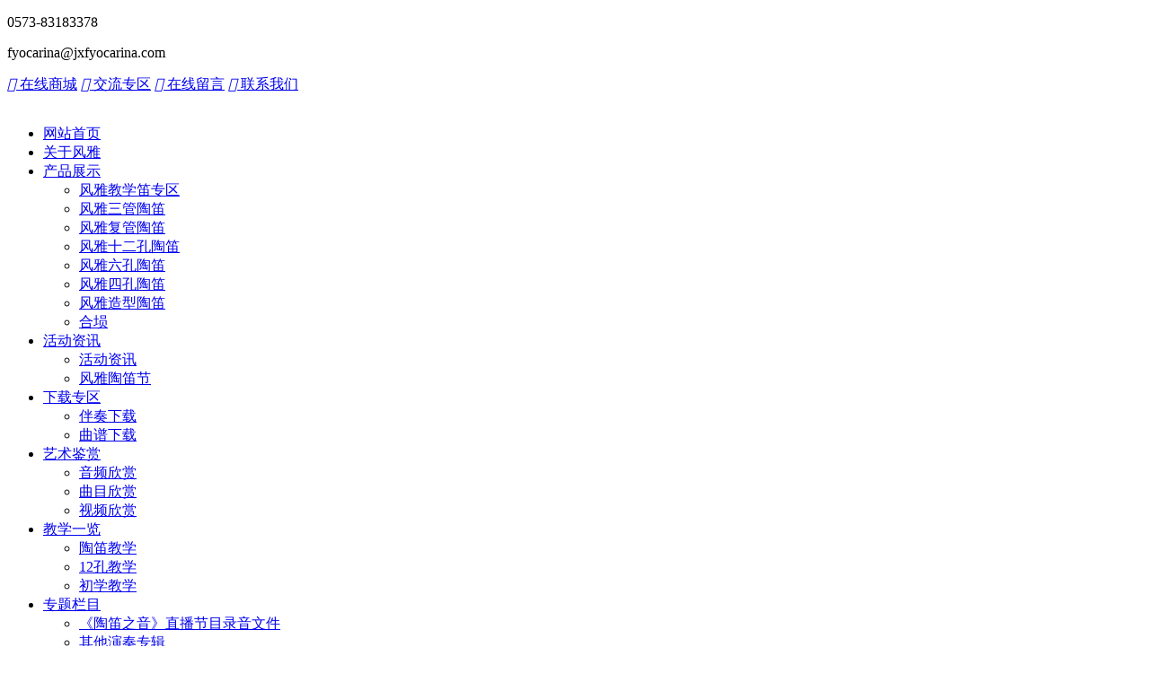

--- FILE ---
content_type: text/html; charset=utf-8
request_url: http://www.fypottery.com/art/repertoire-appreciation-1128.html
body_size: 5282
content:
<!DOCTYPE html>
<html>
<head> 
	<meta charset="utf-8">
	<meta http-equiv="X-UA-Compatible" content="IE=edge" />
	<title>陶笛吹奏视频——《女儿情》,赵方演奏_曲目欣赏_艺术鉴赏_嘉兴风雅乐器制造有限公司</title>
	<meta name="keywords" content="陶笛,陶艺,风雅陶笛">
	<meta name="description" content="嘉兴风雅乐器制造有限公司成立于2004年，是一家专业设计、生产、销售为一体的陶艺、陶笛生产厂家。公司设备齐全、技术力量雄厚，制作人员均有十多年以上陶瓷制作经验，本着对陶瓷行业的热爱及传承中国陶瓷文化的思路，公司员工上下一心嗣承传统工艺，融合现代科技，用自己的激情与灵感，在时代中寻求发展，不断开拓创新，创造出良好的社会效应！">
	<meta name="viewport" content="width=device-width, initial-scale=1, maximum-scale=1, user-scalable=no">
	
		<link rel="shortcut icon" href="/favicon.ico">
		<link rel="stylesheet" type="text/css" href="/public/static/index/package/bootstrap/3.3.7/bootstrap.min.css"/>
	<link rel="stylesheet" type="text/css" href="/public/static/index/fypottery/css/css.css?v==1.3.3"/>
	<!--[if lt IE 9]>
	<script src="/public/static/index/fypottery/js/html5.min.js"></script>
	<script src="/public/static/index/fypottery/js/respond.min.js"></script>
	<script type="text/javascript" src="/public/static/index/fypottery/js/selectivizr.js" ></script>
	<![endif]-->
	<!--Include Js-->
	<script type="text/javascript" src="/public/static/index/package/seajs/3.0.3/sea.js?v=3.0.3"></script>
	<script type="text/javascript" src="/public/static/index/fypottery/js/config.js?v=1.0.8"></script>
	<script type="text/javascript">
		var searchUrl="/search"
		var emailMsg='Please fill in the email correctly';
		var panel_menu='栏目',
			panel_language='语言',
			indexUrl="/";
	</script>
		</head>
<body>
<div id="page">
	<header class="header" id="header">
		<div class="head-bar">
			<div class="container">
					<div class="col-md-6">
						<div class="head-contact">
							<i class="fa fa-phone"></i> <p>0573-83183378</p>
							<i class="fa fa-envelope"></i> <p>fyocarina@jxfyocarina.com</p>
						</div>
					</div>
					<div class="col-md-6">
						<div class="top-nav">
						    						    <a href="https://fangyaocarinafy.tmall.com/"><i class="iconfont">&#xe62c;</i> 在线商城</a>
						    						    <a href="http://tieba.baidu.com/f?kw=%B7%E7%D1%C5%CC%D5%B5%D1&fr=ala0&tpl=5"><i class="iconfont">&#xe8cb;</i> 交流专区</a>
						    						    <a href="/message"><i class="iconfont">&#xe665;</i> 在线留言</a>
						    						    <a href="/contact.html"><i class="iconfont">&#xe602;</i> 联系我们</a>
						    					    </div>
					</div>
					<div class="clear"></div>
			</div>
		</div>
	    <div class="inner clearfix" >
	    	<div class="logo pull-left"><a href="/"><img src="/public/uploads/image/20211101/1635748226869928.png" alt="" /></a></div>
	    	<nav class="nav" id="nav">
	    		<ul>
	    			<li ><a href="/" >网站首页</a></li>
	    				    			<li >
	    			<a href="/about" >
	    				    				关于风雅	    			</a>
	    					    			</li>
	    				    			<li >
	    			<a href="/product" >
	    				    				产品展示	    			</a>
	    					
						<ul class="child">
														<li>
								<a href="/product/teaching-flute-area" >风雅教学笛专区</a>
							</li>
														<li>
								<a href="/product/sanguan-ocarina" >风雅三管陶笛</a>
							</li>
														<li>
								<a href="/product/double-tube-ocarina" >风雅复管陶笛</a>
							</li>
														<li>
								<a href="/product/twelve-hole-ocarina" >风雅十二孔陶笛</a>
							</li>
														<li>
								<a href="/product/six-hole-ocarina" >风雅六孔陶笛</a>
							</li>
														<li>
								<a href="/product/sikong-ocarina" >风雅四孔陶笛</a>
							</li>
														<li>
								<a href="/product/modeling-ocarina" >风雅造型陶笛</a>
							</li>
														<li>
								<a href="/product/hexun--ocarina" >合埙</a>
							</li>
													</ul>
							    			</li>
	    				    			<li >
	    			<a href="/news" >
	    				    				活动资讯	    			</a>
	    					
						<ul class="child">
														<li>
								<a href="/news/information" >活动资讯</a>
							</li>
														<li>
								<a href="/news/fengya-ocarina-festival" >风雅陶笛节</a>
							</li>
													</ul>
							    			</li>
	    				    			<li >
	    			<a href="/download" >
	    				    				下载专区	    			</a>
	    					
						<ul class="child">
														<li>
								<a href="/download/accompaniment" >伴奏下载</a>
							</li>
														<li>
								<a href="/download/score" >曲谱下载</a>
							</li>
													</ul>
							    			</li>
	    				    			<li class="active">
	    			<a href="/art" >
	    				    				艺术鉴赏	    			</a>
	    					
						<ul class="child">
														<li>
								<a href="/art/audio" >音频欣赏</a>
							</li>
														<li>
								<a href="/art/repertoire-appreciation" >曲目欣赏</a>
							</li>
														<li>
								<a href="/art/video" >视频欣赏</a>
							</li>
													</ul>
							    			</li>
	    				    			<li >
	    			<a href="/teaching" >
	    				    				教学一览	    			</a>
	    					
						<ul class="child">
														<li>
								<a href="/teaching/ocarina-teaching" >陶笛教学</a>
							</li>
														<li>
								<a href="/teaching/twelve-hole-teaching" >12孔教学</a>
							</li>
														<li>
								<a href="/teaching/beginner-teaching" >初学教学</a>
							</li>
													</ul>
							    			</li>
	    				    			<li >
	    			<a href="/special-topic" >
	    				    				专题栏目	    			</a>
	    					
						<ul class="child">
														<li>
								<a href="/special-topic/special-topic-1" >《陶笛之音》直播节目录音文件</a>
							</li>
														<li>
								<a href="/special-topic/special-topic-2" >其他演奏专辑</a>
							</li>
														<li>
								<a href="/special-topic/special-topic-3" >台湾OPAT陶笛比赛专辑</a>
							</li>
														<li>
								<a href="/special-topic/special-topic-4" >风雅乐坊演奏、教学专辑</a>
							</li>
														<li>
								<a href="/special-topic/special-topic-5" >6孔陶笛教学视频</a>
							</li>
														<li>
								<a href="/special-topic/special-topic-6" >8孔陶笛教学演奏视频</a>
							</li>
														<li>
								<a href="/special-topic/special-topic-7" >12孔陶笛教学视频</a>
							</li>
														<li>
								<a href="/special-topic/special-topic-8" >蔡旺龙演奏、教学专辑</a>
							</li>
														<li>
								<a href="/special-topic/special-topic-9" >伦家演奏、教学专辑</a>
							</li>
														<li>
								<a href="/special-topic/special-topic-10" >陶笛活动</a>
							</li>
														<li>
								<a href="/special-topic/special-topic-11" >陶笛知识专辑</a>
							</li>
														<li>
								<a href="/special-topic/special-topic-12" >史峰演奏、教学专辑</a>
							</li>
														<li>
								<a href="/special-topic/special-topic-13" >刘永泰演奏、教学专辑</a>
							</li>
														<li>
								<a href="/special-topic/special-topic-14" >陶笛乐园6孔与12孔陶笛初学教本示范音频</a>
							</li>
													</ul>
							    			</li>
	    				    			<li >
	    			<a href="/dealer.html" >
	    				    				所获荣誉	    			</a>
	    					    			</li>
	    				    		</ul>
	    	</nav>
	    	<div class="head-sidebar">
	    		<div class="search-bar">
	    			<a href="javascript:void(0)"><i></i></a>
					<div class="content">
						<div class="container">
							<div class="s-content">
								<a href="#" class="close"><i class="fa fa-close"></i></a>
								<div class="title"></div>
								<div class="input"><input type="text" name="head_keyword" class="head_keyword inpt3" value="" placeholder="请输入关键词" ><input type="submit" class="head_search inpt4"  value=""><input type="hidden" name="head_module" value="s"></div>
							</div>
						</div>
					</div>
	    		</div>
	    	</div>
	  <a href="#menu" class="mm_btn">
	  	<div class="menu_bar">
	  		<div class="menu_bar_item top">
	  	      	<div class="rect top"></div>
	  		</div>
	  		<div class="menu_bar_item mid">
	  	      	<div class="rect mid"></div>
	  		</div>
	  		<div class="menu_bar_item bottom">
	  	        <div class="rect bottom"></div>
	  		</div>
	  	</div>
	  </a> 
	    </div>
	</header>
	<nav id="menu" class="mm-menu_offcanvas">
	<div id="panel-menu">
		<ul>
			<li><a href="/" >网站首页</a></li>
						<li ><a href="/about" >关于风雅</a>
					
				<ul>
										<li>
						<a href="/about/about" >公司简介</a>
												<ul>
														<li><a href="/about/about/fengya.html"  >风雅陶笛</a></li>
													</ul>
											</li>
									</ul>
							</li>
						<li ><a href="/product" >产品展示</a>
					
				<ul>
										<li>
						<a href="/product/teaching-flute-area" >风雅教学笛专区</a>
												<ul>
														<li><a href="/product/teaching-flute-area/sjd6"  >6孔塑胶笛</a></li>
														<li><a href="/product/teaching-flute-area/sjd12"  >12孔塑胶笛</a></li>
														<li><a href="/product/teaching-flute-area/tstd"  >唐宋陶笛</a></li>
													</ul>
											</li>
										<li>
						<a href="/product/sanguan-ocarina" >风雅三管陶笛</a>
												<ul>
														<li><a href="/product/sanguan-ocarina/pjx"  >普及型</a></li>
														<li><a href="/product/sanguan-ocarina/tg3"  >推广型</a></li>
														<li><a href="/product/sanguan-ocarina/fyx"  >风雅型</a></li>
														<li><a href="/product/sanguan-ocarina/fortex"  >Forte型</a></li>
														<li><a href="/product/sanguan-ocarina/zcx"  >重吹型</a></li>
														<li><a href="/product/sanguan-ocarina/qtdx"  >其他调性陶笛</a></li>
													</ul>
											</li>
										<li>
						<a href="/product/double-tube-ocarina" >风雅复管陶笛</a>
												<ul>
														<li><a href="/product/double-tube-ocarina/fy"  >风雅型</a></li>
														<li><a href="/product/double-tube-ocarina/forte"  >Forte型</a></li>
													</ul>
											</li>
										<li>
						<a href="/product/twelve-hole-ocarina" >风雅十二孔陶笛</a>
												<ul>
														<li><a href="/product/twelve-hole-ocarina/tz12"  >12孔套装笛</a></li>
														<li><a href="/product/twelve-hole-ocarina/zl12"  >12孔常规调性</a></li>
														<li><a href="/product/twelve-hole-ocarina/qtdx12"  >12孔其他调性</a></li>
													</ul>
											</li>
										<li>
						<a href="/product/six-hole-ocarina" >风雅六孔陶笛</a>
												<ul>
														<li><a href="/product/six-hole-ocarina/sc6"  >6SC</a></li>
														<li><a href="/product/six-hole-ocarina/sg6"  >6SG</a></li>
														<li><a href="/product/six-hole-ocarina/sf6"  >6SF</a></li>
														<li><a href="/product/six-hole-ocarina/ac6"  >6AC</a></li>
														<li><a href="/product/six-hole-ocarina/ag6"  >6AG</a></li>
														<li><a href="/product/six-hole-ocarina/af6"  >6AF</a></li>
														<li><a href="/product/six-hole-ocarina/bc6"  >6BC</a></li>
													</ul>
											</li>
										<li>
						<a href="/product/sikong-ocarina" >风雅四孔陶笛</a>
											</li>
										<li>
						<a href="/product/modeling-ocarina" >风雅造型陶笛</a>
											</li>
										<li>
						<a href="/product/hexun--ocarina" >合埙</a>
											</li>
									</ul>
							</li>
						<li ><a href="/news" >活动资讯</a>
					
				<ul>
										<li>
						<a href="/news/information" >活动资讯</a>
											</li>
										<li>
						<a href="/news/fengya-ocarina-festival" >风雅陶笛节</a>
											</li>
									</ul>
							</li>
						<li ><a href="/download" >下载专区</a>
					
				<ul>
										<li>
						<a href="/download/accompaniment" >伴奏下载</a>
												<ul>
														<li><a href="/download/accompaniment/key-c"  >C调</a></li>
														<li><a href="/download/accompaniment/key-g"  >G调</a></li>
														<li><a href="/download/accompaniment/key-f"  >F调</a></li>
														<li><a href="/download/accompaniment/others"  >其他调性</a></li>
													</ul>
											</li>
										<li>
						<a href="/download/score" >曲谱下载</a>
												<ul>
														<li><a href="/download/score/score-key-c"  >C调</a></li>
														<li><a href="/download/score/score-key-g"  >G调</a></li>
														<li><a href="/download/score/score-key-f"  >F调</a></li>
														<li><a href="/download/score/other-score"  >其他调性</a></li>
													</ul>
											</li>
									</ul>
							</li>
						<li class="active"><a href="/art" >艺术鉴赏</a>
					
				<ul>
										<li>
						<a href="/art/audio" >音频欣赏</a>
											</li>
										<li>
						<a href="/art/repertoire-appreciation" >曲目欣赏</a>
											</li>
										<li>
						<a href="/art/video" >视频欣赏</a>
											</li>
									</ul>
							</li>
						<li ><a href="/teaching" >教学一览</a>
					
				<ul>
										<li>
						<a href="/teaching/ocarina-teaching" >陶笛教学</a>
											</li>
										<li>
						<a href="/teaching/twelve-hole-teaching" >12孔教学</a>
											</li>
										<li>
						<a href="/teaching/beginner-teaching" >初学教学</a>
											</li>
									</ul>
							</li>
						<li ><a href="/special-topic" >专题栏目</a>
					
				<ul>
										<li>
						<a href="/special-topic/special-topic-1" >《陶笛之音》直播节目录音文件</a>
											</li>
										<li>
						<a href="/special-topic/special-topic-2" >其他演奏专辑</a>
											</li>
										<li>
						<a href="/special-topic/special-topic-3" >台湾OPAT陶笛比赛专辑</a>
											</li>
										<li>
						<a href="/special-topic/special-topic-4" >风雅乐坊演奏、教学专辑</a>
											</li>
										<li>
						<a href="/special-topic/special-topic-5" >6孔陶笛教学视频</a>
											</li>
										<li>
						<a href="/special-topic/special-topic-6" >8孔陶笛教学演奏视频</a>
											</li>
										<li>
						<a href="/special-topic/special-topic-7" >12孔陶笛教学视频</a>
											</li>
										<li>
						<a href="/special-topic/special-topic-8" >蔡旺龙演奏、教学专辑</a>
											</li>
										<li>
						<a href="/special-topic/special-topic-9" >伦家演奏、教学专辑</a>
											</li>
										<li>
						<a href="/special-topic/special-topic-10" >陶笛活动</a>
											</li>
										<li>
						<a href="/special-topic/special-topic-11" >陶笛知识专辑</a>
											</li>
										<li>
						<a href="/special-topic/special-topic-12" >史峰演奏、教学专辑</a>
											</li>
										<li>
						<a href="/special-topic/special-topic-13" >刘永泰演奏、教学专辑</a>
											</li>
										<li>
						<a href="/special-topic/special-topic-14" >陶笛乐园6孔与12孔陶笛初学教本示范音频</a>
											</li>
									</ul>
							</li>
						<li ><a href="/dealer.html" >所获荣誉</a>
							</li>
						<li ><a href="https://fangyaocarinafy.tmall.com/" target="_blank">在线商城</a>
							</li>
						<li ><a href="http://tieba.baidu.com/f?kw=%B7%E7%D1%C5%CC%D5%B5%D1&fr=ala0&tpl=5" >交流专区</a>
							</li>
						<li ><a href="/message" >在线留言</a>
							</li>
						<li ><a href="/contact.html" >联系我们</a>
							</li>
					</ul>
	</div>
	<div id="panel-language">
		<ul>
					</ul>
	</div>
</nav>	
	<div class="col-location">
	<div class="container">
		<ul>
			<li class="first"><i class="fa fa-home"></i></li>
			<li><a href="/">网站首页</a></li>
			<li>艺术鉴赏</li>
						<li>曲目欣赏</li>
					</ul>
	</div>
</div>
<div class="nycontainer">
	<div class="container">
		<div class="newshow clearfix">
			<div class="newshowtit">
				<h1>陶笛吹奏视频——《女儿情》,赵方演奏</h1>
				<div class="date">
					网站编辑：嘉兴风雅乐器制造有限公司 │ 发布时间：2021-04-07　
				</div>
			</div>
			<div class="newshowtxt">
				<div style="width: 600px; height: 380px; margin: 0px auto;"><iframe height="380" width="600" src="https://player.youku.com/embed/XNDI4MjM3NzY1Mg==" frameborder="0"></iframe></div>			</div>
			<div class="prev-next">
				<a class="prev" href="/art/repertoire-appreciation-1129.html">
					<b>上一条：</b>
											陶笛吹奏视频——《葬花吟》,赵方演奏				</a>
				<a class="next" href="/art/repertoire-appreciation-1127.html">
					<b>下一条：</b>
											陶笛吹奏视频————《知否知否》，马会博吹奏				</a>
			</div>
		</div>
	</div>
</div>
<footer class="footer">
	<div class="container clearfix">
		<div class=" col-lg-4 col-md-4">
			<div class="footer-fengya">
				<div class="title-head">风雅陶笛</div>
				<div class="content">陶笛小巧古朴，声音穿透力强，音准，音色通透清脆，易吹易学，也是一种点缀时尚的工艺品。</div>
			    <div class="qrcode"><img src="/public/uploads/image/20211101/1635748307867322.jpg" alt="" /></div>
		    </div>
		</div>
		<div class="col-lg4 col-md-4">
			<div class="footer-contact">
				<div class="title-head">联系我们</div>
			<ul>
								<li class="s-tel"><span>手机号：</span><a href="tel:0573-83183378">0573-83183378</a></li>
								<li class="s-email"><span>邮箱：</span><a href="mailto:fyocarina@jxfyocarina.com">fyocarina@jxfyocarina.com</a></li>
								<li class="s-address"><span>地址：</span><p>浙江省 嘉兴市 南湖区 新篁新科路555号</p></li>
				
			</ul>
			</div>
		</div>
		<div class=" col-lg-4 col-md-4">
			<div class="footer-message">
				<div class="title-head">给我们留言</div>
				<div class="message-wrap">
					<form class="form-horizontal ajaxForm" action='/message' method="post" enctype="multipart/form-data">
						<div class="row1">
							<ul>
															<li class="col-sm-12 row gm-row">
									<div class='inquiry-col input-type'>
										<input type="text" name="7" placeholder="姓名 " required id="" class=" required " value="">									</div>
								</li>
															<li class="col-sm-12 row gm-row">
									<div class='inquiry-col input-type'>
										<input type="text" name="6" placeholder="电话 " required id="" class=" required " value="">									</div>
								</li>
															<li class="col-sm-12 row gm-row">
									<div class='inquiry-col input-type'>
										<input type="text" name="5" placeholder="邮箱 " required id="" class=" required " value="">									</div>
								</li>
															<li class="col-sm-12 row gm-row">
									<div class='inquiry-col input-type'>
										<textarea name="4" placeholder="内容 "  id="" class=" " rows="4"></textarea>									</div>
								</li>
															<li class="col-sm-12 row gm-row">
									<div class='col-sm-6 col inquiry-col input-type input-verify'><input type="text" placeholder="验证码" name="verify" required/></div>
									<div class='col-sm-6 inquiry-col inquiry-captcha text-left'><input type="text" style="display:none;" name="captcha_src_id" value="4327078008"><img id="captcha_src_4327078008" class="captcha_src" src="/gmcaptcha/4327078008" alt="captcha" onclick="this.src='/gmcaptcha/4327078008?_rnd='+Math.random();"/></div>
								</li>
														<li class="col-sm-12 text-left">						
								<input type="hidden" name="pid" value="">
						        <input type="submit" class="inquiry-button" value="提交">
						        <input type="submit" class="inquiry-button inquiry-reset" value="重置">
						    </li>
							</ul>
						</div>
					</form>
				</div>
			</div>
		</div>
		<div class="clear"></div>
	</div>
	<div class="copyright">
		<div class="container">
			<p class="pull-left">COPYRIGHT © 2015 WWW.FYPOTTERY.CN ALL RIGHTS.嘉兴风雅乐器制造有限公司 保留所有权利 网站备案/许可证号：<a href="https://beian.miit.gov.cn/">浙ICP备13002723号-1</a></p>
		</div>
	</div>
</footer>
</div>
<div id="gotoTop" title="返回顶部"><i class="fa fa-angle-up" aria-hidden="true"></i></div>
		</body>
</html>